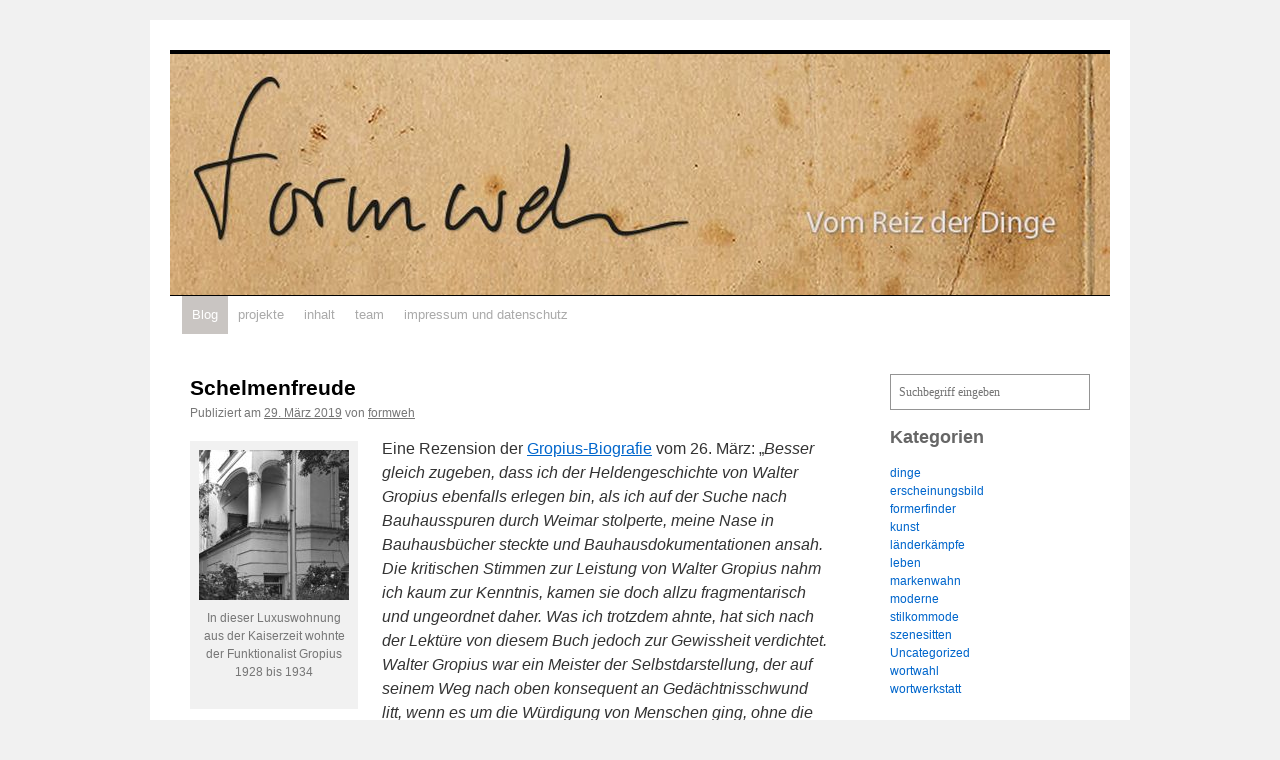

--- FILE ---
content_type: text/html; charset=UTF-8
request_url: https://formweh.de/
body_size: 44325
content:
<!DOCTYPE html>
<html lang="de">
<head>
<meta charset="UTF-8" />
<title>
formweh | Vom Reiz der Dinge	</title>
<link rel="profile" href="https://gmpg.org/xfn/11" />
<link rel="stylesheet" type="text/css" media="all" href="https://formweh.de/wp-content/themes/twentyten/style.css?ver=20250415" />
<link rel="pingback" href="https://formweh.de/xmlrpc.php">
<meta name='robots' content='max-image-preview:large' />
	<style>img:is([sizes="auto" i], [sizes^="auto," i]) { contain-intrinsic-size: 3000px 1500px }</style>
	<link rel="alternate" type="application/rss+xml" title="formweh &raquo; Feed" href="https://formweh.de/?feed=rss2" />
<link rel="alternate" type="application/rss+xml" title="formweh &raquo; Kommentar-Feed" href="https://formweh.de/?feed=comments-rss2" />
<script type="text/javascript">
/* <![CDATA[ */
window._wpemojiSettings = {"baseUrl":"https:\/\/s.w.org\/images\/core\/emoji\/15.1.0\/72x72\/","ext":".png","svgUrl":"https:\/\/s.w.org\/images\/core\/emoji\/15.1.0\/svg\/","svgExt":".svg","source":{"concatemoji":"https:\/\/formweh.de\/wp-includes\/js\/wp-emoji-release.min.js?ver=6.8"}};
/*! This file is auto-generated */
!function(i,n){var o,s,e;function c(e){try{var t={supportTests:e,timestamp:(new Date).valueOf()};sessionStorage.setItem(o,JSON.stringify(t))}catch(e){}}function p(e,t,n){e.clearRect(0,0,e.canvas.width,e.canvas.height),e.fillText(t,0,0);var t=new Uint32Array(e.getImageData(0,0,e.canvas.width,e.canvas.height).data),r=(e.clearRect(0,0,e.canvas.width,e.canvas.height),e.fillText(n,0,0),new Uint32Array(e.getImageData(0,0,e.canvas.width,e.canvas.height).data));return t.every(function(e,t){return e===r[t]})}function u(e,t,n){switch(t){case"flag":return n(e,"\ud83c\udff3\ufe0f\u200d\u26a7\ufe0f","\ud83c\udff3\ufe0f\u200b\u26a7\ufe0f")?!1:!n(e,"\ud83c\uddfa\ud83c\uddf3","\ud83c\uddfa\u200b\ud83c\uddf3")&&!n(e,"\ud83c\udff4\udb40\udc67\udb40\udc62\udb40\udc65\udb40\udc6e\udb40\udc67\udb40\udc7f","\ud83c\udff4\u200b\udb40\udc67\u200b\udb40\udc62\u200b\udb40\udc65\u200b\udb40\udc6e\u200b\udb40\udc67\u200b\udb40\udc7f");case"emoji":return!n(e,"\ud83d\udc26\u200d\ud83d\udd25","\ud83d\udc26\u200b\ud83d\udd25")}return!1}function f(e,t,n){var r="undefined"!=typeof WorkerGlobalScope&&self instanceof WorkerGlobalScope?new OffscreenCanvas(300,150):i.createElement("canvas"),a=r.getContext("2d",{willReadFrequently:!0}),o=(a.textBaseline="top",a.font="600 32px Arial",{});return e.forEach(function(e){o[e]=t(a,e,n)}),o}function t(e){var t=i.createElement("script");t.src=e,t.defer=!0,i.head.appendChild(t)}"undefined"!=typeof Promise&&(o="wpEmojiSettingsSupports",s=["flag","emoji"],n.supports={everything:!0,everythingExceptFlag:!0},e=new Promise(function(e){i.addEventListener("DOMContentLoaded",e,{once:!0})}),new Promise(function(t){var n=function(){try{var e=JSON.parse(sessionStorage.getItem(o));if("object"==typeof e&&"number"==typeof e.timestamp&&(new Date).valueOf()<e.timestamp+604800&&"object"==typeof e.supportTests)return e.supportTests}catch(e){}return null}();if(!n){if("undefined"!=typeof Worker&&"undefined"!=typeof OffscreenCanvas&&"undefined"!=typeof URL&&URL.createObjectURL&&"undefined"!=typeof Blob)try{var e="postMessage("+f.toString()+"("+[JSON.stringify(s),u.toString(),p.toString()].join(",")+"));",r=new Blob([e],{type:"text/javascript"}),a=new Worker(URL.createObjectURL(r),{name:"wpTestEmojiSupports"});return void(a.onmessage=function(e){c(n=e.data),a.terminate(),t(n)})}catch(e){}c(n=f(s,u,p))}t(n)}).then(function(e){for(var t in e)n.supports[t]=e[t],n.supports.everything=n.supports.everything&&n.supports[t],"flag"!==t&&(n.supports.everythingExceptFlag=n.supports.everythingExceptFlag&&n.supports[t]);n.supports.everythingExceptFlag=n.supports.everythingExceptFlag&&!n.supports.flag,n.DOMReady=!1,n.readyCallback=function(){n.DOMReady=!0}}).then(function(){return e}).then(function(){var e;n.supports.everything||(n.readyCallback(),(e=n.source||{}).concatemoji?t(e.concatemoji):e.wpemoji&&e.twemoji&&(t(e.twemoji),t(e.wpemoji)))}))}((window,document),window._wpemojiSettings);
/* ]]> */
</script>
<style id='wp-emoji-styles-inline-css' type='text/css'>

	img.wp-smiley, img.emoji {
		display: inline !important;
		border: none !important;
		box-shadow: none !important;
		height: 1em !important;
		width: 1em !important;
		margin: 0 0.07em !important;
		vertical-align: -0.1em !important;
		background: none !important;
		padding: 0 !important;
	}
</style>
<link rel='stylesheet' id='wp-block-library-css' href='https://formweh.de/wp-includes/css/dist/block-library/style.min.css?ver=6.8' type='text/css' media='all' />
<style id='wp-block-library-theme-inline-css' type='text/css'>
.wp-block-audio :where(figcaption){color:#555;font-size:13px;text-align:center}.is-dark-theme .wp-block-audio :where(figcaption){color:#ffffffa6}.wp-block-audio{margin:0 0 1em}.wp-block-code{border:1px solid #ccc;border-radius:4px;font-family:Menlo,Consolas,monaco,monospace;padding:.8em 1em}.wp-block-embed :where(figcaption){color:#555;font-size:13px;text-align:center}.is-dark-theme .wp-block-embed :where(figcaption){color:#ffffffa6}.wp-block-embed{margin:0 0 1em}.blocks-gallery-caption{color:#555;font-size:13px;text-align:center}.is-dark-theme .blocks-gallery-caption{color:#ffffffa6}:root :where(.wp-block-image figcaption){color:#555;font-size:13px;text-align:center}.is-dark-theme :root :where(.wp-block-image figcaption){color:#ffffffa6}.wp-block-image{margin:0 0 1em}.wp-block-pullquote{border-bottom:4px solid;border-top:4px solid;color:currentColor;margin-bottom:1.75em}.wp-block-pullquote cite,.wp-block-pullquote footer,.wp-block-pullquote__citation{color:currentColor;font-size:.8125em;font-style:normal;text-transform:uppercase}.wp-block-quote{border-left:.25em solid;margin:0 0 1.75em;padding-left:1em}.wp-block-quote cite,.wp-block-quote footer{color:currentColor;font-size:.8125em;font-style:normal;position:relative}.wp-block-quote:where(.has-text-align-right){border-left:none;border-right:.25em solid;padding-left:0;padding-right:1em}.wp-block-quote:where(.has-text-align-center){border:none;padding-left:0}.wp-block-quote.is-large,.wp-block-quote.is-style-large,.wp-block-quote:where(.is-style-plain){border:none}.wp-block-search .wp-block-search__label{font-weight:700}.wp-block-search__button{border:1px solid #ccc;padding:.375em .625em}:where(.wp-block-group.has-background){padding:1.25em 2.375em}.wp-block-separator.has-css-opacity{opacity:.4}.wp-block-separator{border:none;border-bottom:2px solid;margin-left:auto;margin-right:auto}.wp-block-separator.has-alpha-channel-opacity{opacity:1}.wp-block-separator:not(.is-style-wide):not(.is-style-dots){width:100px}.wp-block-separator.has-background:not(.is-style-dots){border-bottom:none;height:1px}.wp-block-separator.has-background:not(.is-style-wide):not(.is-style-dots){height:2px}.wp-block-table{margin:0 0 1em}.wp-block-table td,.wp-block-table th{word-break:normal}.wp-block-table :where(figcaption){color:#555;font-size:13px;text-align:center}.is-dark-theme .wp-block-table :where(figcaption){color:#ffffffa6}.wp-block-video :where(figcaption){color:#555;font-size:13px;text-align:center}.is-dark-theme .wp-block-video :where(figcaption){color:#ffffffa6}.wp-block-video{margin:0 0 1em}:root :where(.wp-block-template-part.has-background){margin-bottom:0;margin-top:0;padding:1.25em 2.375em}
</style>
<style id='classic-theme-styles-inline-css' type='text/css'>
/*! This file is auto-generated */
.wp-block-button__link{color:#fff;background-color:#32373c;border-radius:9999px;box-shadow:none;text-decoration:none;padding:calc(.667em + 2px) calc(1.333em + 2px);font-size:1.125em}.wp-block-file__button{background:#32373c;color:#fff;text-decoration:none}
</style>
<style id='global-styles-inline-css' type='text/css'>
:root{--wp--preset--aspect-ratio--square: 1;--wp--preset--aspect-ratio--4-3: 4/3;--wp--preset--aspect-ratio--3-4: 3/4;--wp--preset--aspect-ratio--3-2: 3/2;--wp--preset--aspect-ratio--2-3: 2/3;--wp--preset--aspect-ratio--16-9: 16/9;--wp--preset--aspect-ratio--9-16: 9/16;--wp--preset--color--black: #000;--wp--preset--color--cyan-bluish-gray: #abb8c3;--wp--preset--color--white: #fff;--wp--preset--color--pale-pink: #f78da7;--wp--preset--color--vivid-red: #cf2e2e;--wp--preset--color--luminous-vivid-orange: #ff6900;--wp--preset--color--luminous-vivid-amber: #fcb900;--wp--preset--color--light-green-cyan: #7bdcb5;--wp--preset--color--vivid-green-cyan: #00d084;--wp--preset--color--pale-cyan-blue: #8ed1fc;--wp--preset--color--vivid-cyan-blue: #0693e3;--wp--preset--color--vivid-purple: #9b51e0;--wp--preset--color--blue: #0066cc;--wp--preset--color--medium-gray: #666;--wp--preset--color--light-gray: #f1f1f1;--wp--preset--gradient--vivid-cyan-blue-to-vivid-purple: linear-gradient(135deg,rgba(6,147,227,1) 0%,rgb(155,81,224) 100%);--wp--preset--gradient--light-green-cyan-to-vivid-green-cyan: linear-gradient(135deg,rgb(122,220,180) 0%,rgb(0,208,130) 100%);--wp--preset--gradient--luminous-vivid-amber-to-luminous-vivid-orange: linear-gradient(135deg,rgba(252,185,0,1) 0%,rgba(255,105,0,1) 100%);--wp--preset--gradient--luminous-vivid-orange-to-vivid-red: linear-gradient(135deg,rgba(255,105,0,1) 0%,rgb(207,46,46) 100%);--wp--preset--gradient--very-light-gray-to-cyan-bluish-gray: linear-gradient(135deg,rgb(238,238,238) 0%,rgb(169,184,195) 100%);--wp--preset--gradient--cool-to-warm-spectrum: linear-gradient(135deg,rgb(74,234,220) 0%,rgb(151,120,209) 20%,rgb(207,42,186) 40%,rgb(238,44,130) 60%,rgb(251,105,98) 80%,rgb(254,248,76) 100%);--wp--preset--gradient--blush-light-purple: linear-gradient(135deg,rgb(255,206,236) 0%,rgb(152,150,240) 100%);--wp--preset--gradient--blush-bordeaux: linear-gradient(135deg,rgb(254,205,165) 0%,rgb(254,45,45) 50%,rgb(107,0,62) 100%);--wp--preset--gradient--luminous-dusk: linear-gradient(135deg,rgb(255,203,112) 0%,rgb(199,81,192) 50%,rgb(65,88,208) 100%);--wp--preset--gradient--pale-ocean: linear-gradient(135deg,rgb(255,245,203) 0%,rgb(182,227,212) 50%,rgb(51,167,181) 100%);--wp--preset--gradient--electric-grass: linear-gradient(135deg,rgb(202,248,128) 0%,rgb(113,206,126) 100%);--wp--preset--gradient--midnight: linear-gradient(135deg,rgb(2,3,129) 0%,rgb(40,116,252) 100%);--wp--preset--font-size--small: 13px;--wp--preset--font-size--medium: 20px;--wp--preset--font-size--large: 36px;--wp--preset--font-size--x-large: 42px;--wp--preset--spacing--20: 0.44rem;--wp--preset--spacing--30: 0.67rem;--wp--preset--spacing--40: 1rem;--wp--preset--spacing--50: 1.5rem;--wp--preset--spacing--60: 2.25rem;--wp--preset--spacing--70: 3.38rem;--wp--preset--spacing--80: 5.06rem;--wp--preset--shadow--natural: 6px 6px 9px rgba(0, 0, 0, 0.2);--wp--preset--shadow--deep: 12px 12px 50px rgba(0, 0, 0, 0.4);--wp--preset--shadow--sharp: 6px 6px 0px rgba(0, 0, 0, 0.2);--wp--preset--shadow--outlined: 6px 6px 0px -3px rgba(255, 255, 255, 1), 6px 6px rgba(0, 0, 0, 1);--wp--preset--shadow--crisp: 6px 6px 0px rgba(0, 0, 0, 1);}:where(.is-layout-flex){gap: 0.5em;}:where(.is-layout-grid){gap: 0.5em;}body .is-layout-flex{display: flex;}.is-layout-flex{flex-wrap: wrap;align-items: center;}.is-layout-flex > :is(*, div){margin: 0;}body .is-layout-grid{display: grid;}.is-layout-grid > :is(*, div){margin: 0;}:where(.wp-block-columns.is-layout-flex){gap: 2em;}:where(.wp-block-columns.is-layout-grid){gap: 2em;}:where(.wp-block-post-template.is-layout-flex){gap: 1.25em;}:where(.wp-block-post-template.is-layout-grid){gap: 1.25em;}.has-black-color{color: var(--wp--preset--color--black) !important;}.has-cyan-bluish-gray-color{color: var(--wp--preset--color--cyan-bluish-gray) !important;}.has-white-color{color: var(--wp--preset--color--white) !important;}.has-pale-pink-color{color: var(--wp--preset--color--pale-pink) !important;}.has-vivid-red-color{color: var(--wp--preset--color--vivid-red) !important;}.has-luminous-vivid-orange-color{color: var(--wp--preset--color--luminous-vivid-orange) !important;}.has-luminous-vivid-amber-color{color: var(--wp--preset--color--luminous-vivid-amber) !important;}.has-light-green-cyan-color{color: var(--wp--preset--color--light-green-cyan) !important;}.has-vivid-green-cyan-color{color: var(--wp--preset--color--vivid-green-cyan) !important;}.has-pale-cyan-blue-color{color: var(--wp--preset--color--pale-cyan-blue) !important;}.has-vivid-cyan-blue-color{color: var(--wp--preset--color--vivid-cyan-blue) !important;}.has-vivid-purple-color{color: var(--wp--preset--color--vivid-purple) !important;}.has-black-background-color{background-color: var(--wp--preset--color--black) !important;}.has-cyan-bluish-gray-background-color{background-color: var(--wp--preset--color--cyan-bluish-gray) !important;}.has-white-background-color{background-color: var(--wp--preset--color--white) !important;}.has-pale-pink-background-color{background-color: var(--wp--preset--color--pale-pink) !important;}.has-vivid-red-background-color{background-color: var(--wp--preset--color--vivid-red) !important;}.has-luminous-vivid-orange-background-color{background-color: var(--wp--preset--color--luminous-vivid-orange) !important;}.has-luminous-vivid-amber-background-color{background-color: var(--wp--preset--color--luminous-vivid-amber) !important;}.has-light-green-cyan-background-color{background-color: var(--wp--preset--color--light-green-cyan) !important;}.has-vivid-green-cyan-background-color{background-color: var(--wp--preset--color--vivid-green-cyan) !important;}.has-pale-cyan-blue-background-color{background-color: var(--wp--preset--color--pale-cyan-blue) !important;}.has-vivid-cyan-blue-background-color{background-color: var(--wp--preset--color--vivid-cyan-blue) !important;}.has-vivid-purple-background-color{background-color: var(--wp--preset--color--vivid-purple) !important;}.has-black-border-color{border-color: var(--wp--preset--color--black) !important;}.has-cyan-bluish-gray-border-color{border-color: var(--wp--preset--color--cyan-bluish-gray) !important;}.has-white-border-color{border-color: var(--wp--preset--color--white) !important;}.has-pale-pink-border-color{border-color: var(--wp--preset--color--pale-pink) !important;}.has-vivid-red-border-color{border-color: var(--wp--preset--color--vivid-red) !important;}.has-luminous-vivid-orange-border-color{border-color: var(--wp--preset--color--luminous-vivid-orange) !important;}.has-luminous-vivid-amber-border-color{border-color: var(--wp--preset--color--luminous-vivid-amber) !important;}.has-light-green-cyan-border-color{border-color: var(--wp--preset--color--light-green-cyan) !important;}.has-vivid-green-cyan-border-color{border-color: var(--wp--preset--color--vivid-green-cyan) !important;}.has-pale-cyan-blue-border-color{border-color: var(--wp--preset--color--pale-cyan-blue) !important;}.has-vivid-cyan-blue-border-color{border-color: var(--wp--preset--color--vivid-cyan-blue) !important;}.has-vivid-purple-border-color{border-color: var(--wp--preset--color--vivid-purple) !important;}.has-vivid-cyan-blue-to-vivid-purple-gradient-background{background: var(--wp--preset--gradient--vivid-cyan-blue-to-vivid-purple) !important;}.has-light-green-cyan-to-vivid-green-cyan-gradient-background{background: var(--wp--preset--gradient--light-green-cyan-to-vivid-green-cyan) !important;}.has-luminous-vivid-amber-to-luminous-vivid-orange-gradient-background{background: var(--wp--preset--gradient--luminous-vivid-amber-to-luminous-vivid-orange) !important;}.has-luminous-vivid-orange-to-vivid-red-gradient-background{background: var(--wp--preset--gradient--luminous-vivid-orange-to-vivid-red) !important;}.has-very-light-gray-to-cyan-bluish-gray-gradient-background{background: var(--wp--preset--gradient--very-light-gray-to-cyan-bluish-gray) !important;}.has-cool-to-warm-spectrum-gradient-background{background: var(--wp--preset--gradient--cool-to-warm-spectrum) !important;}.has-blush-light-purple-gradient-background{background: var(--wp--preset--gradient--blush-light-purple) !important;}.has-blush-bordeaux-gradient-background{background: var(--wp--preset--gradient--blush-bordeaux) !important;}.has-luminous-dusk-gradient-background{background: var(--wp--preset--gradient--luminous-dusk) !important;}.has-pale-ocean-gradient-background{background: var(--wp--preset--gradient--pale-ocean) !important;}.has-electric-grass-gradient-background{background: var(--wp--preset--gradient--electric-grass) !important;}.has-midnight-gradient-background{background: var(--wp--preset--gradient--midnight) !important;}.has-small-font-size{font-size: var(--wp--preset--font-size--small) !important;}.has-medium-font-size{font-size: var(--wp--preset--font-size--medium) !important;}.has-large-font-size{font-size: var(--wp--preset--font-size--large) !important;}.has-x-large-font-size{font-size: var(--wp--preset--font-size--x-large) !important;}
:where(.wp-block-post-template.is-layout-flex){gap: 1.25em;}:where(.wp-block-post-template.is-layout-grid){gap: 1.25em;}
:where(.wp-block-columns.is-layout-flex){gap: 2em;}:where(.wp-block-columns.is-layout-grid){gap: 2em;}
:root :where(.wp-block-pullquote){font-size: 1.5em;line-height: 1.6;}
</style>
<link rel='stylesheet' id='twentyten-block-style-css' href='https://formweh.de/wp-content/themes/twentyten/blocks.css?ver=20250220' type='text/css' media='all' />
<style id='akismet-widget-style-inline-css' type='text/css'>

			.a-stats {
				--akismet-color-mid-green: #357b49;
				--akismet-color-white: #fff;
				--akismet-color-light-grey: #f6f7f7;

				max-width: 350px;
				width: auto;
			}

			.a-stats * {
				all: unset;
				box-sizing: border-box;
			}

			.a-stats strong {
				font-weight: 600;
			}

			.a-stats a.a-stats__link,
			.a-stats a.a-stats__link:visited,
			.a-stats a.a-stats__link:active {
				background: var(--akismet-color-mid-green);
				border: none;
				box-shadow: none;
				border-radius: 8px;
				color: var(--akismet-color-white);
				cursor: pointer;
				display: block;
				font-family: -apple-system, BlinkMacSystemFont, 'Segoe UI', 'Roboto', 'Oxygen-Sans', 'Ubuntu', 'Cantarell', 'Helvetica Neue', sans-serif;
				font-weight: 500;
				padding: 12px;
				text-align: center;
				text-decoration: none;
				transition: all 0.2s ease;
			}

			/* Extra specificity to deal with TwentyTwentyOne focus style */
			.widget .a-stats a.a-stats__link:focus {
				background: var(--akismet-color-mid-green);
				color: var(--akismet-color-white);
				text-decoration: none;
			}

			.a-stats a.a-stats__link:hover {
				filter: brightness(110%);
				box-shadow: 0 4px 12px rgba(0, 0, 0, 0.06), 0 0 2px rgba(0, 0, 0, 0.16);
			}

			.a-stats .count {
				color: var(--akismet-color-white);
				display: block;
				font-size: 1.5em;
				line-height: 1.4;
				padding: 0 13px;
				white-space: nowrap;
			}
		
</style>
<link rel="https://api.w.org/" href="https://formweh.de/index.php?rest_route=/" /><link rel="EditURI" type="application/rsd+xml" title="RSD" href="https://formweh.de/xmlrpc.php?rsd" />
<meta name="generator" content="WordPress 6.8" />
		<style type="text/css" id="wp-custom-css">
			#access {
    background: none;
    display: block;
    float: left;
    margin: 0 auto;
    width: 940px;
}
#access ul li.current_page_item > a,
#access ul li.current_page_ancestor > a,
#access ul li.current-menu-ancestor > a,
#access ul li.current-menu-item > a,
#access ul li.current-menu-parent > a {
	color: #fff;
	background:#c9c5c2;
}

#block-14 > h4 > a {
	  font-size: 1.5em;
    font-weight: normal;
    padding: 0;
    display: block;
    margin-bottom: 5px;
		font-family: Verdana, sans-serif;
	
}

#primary.widget-area,
#main {
			font-family: Verdana, sans-serif;
}


#site-description {
        display: none;
}
#site-title {
      display: none;
}
.widget-area ul ul {
    list-style: none;
}
}
.widget-area ul li {
    list-style: none;
}
#main .widget-area ul ul {
        margin-left: 0em;
}		</style>
		</head>

<body class="home blog wp-theme-twentyten">
<div id="wrapper" class="hfeed">
		<a href="#content" class="screen-reader-text skip-link">Zum Inhalt springen</a>
	<div id="header">
		<div id="masthead">
			<div id="branding" role="banner">
								<h1 id="site-title">
					<span>
											<a href="https://formweh.de/" rel="home" aria-current="page">formweh</a>
					</span>
				</h1>
				<div id="site-description">Vom Reiz der Dinge</div>

				<img src="https://formweh.de/wp-content/uploads/2023/01/formweh.jpg" width="940" height="241" alt="formweh" srcset="https://formweh.de/wp-content/uploads/2023/01/formweh.jpg 940w, https://formweh.de/wp-content/uploads/2023/01/formweh-300x77.jpg 300w, https://formweh.de/wp-content/uploads/2023/01/formweh-768x197.jpg 768w" sizes="(max-width: 940px) 100vw, 940px" decoding="async" fetchpriority="high" />			</div><!-- #branding -->

			<div id="access" role="navigation">
				<div class="menu-header"><ul id="menu-1_level" class="menu"><li id="menu-item-5653" class="menu-item menu-item-type-custom menu-item-object-custom current-menu-item current_page_item menu-item-home menu-item-5653"><a href="https://formweh.de" aria-current="page">Blog</a></li>
<li id="menu-item-5654" class="menu-item menu-item-type-post_type menu-item-object-page menu-item-5654"><a href="https://formweh.de/?page_id=4450">projekte</a></li>
<li id="menu-item-5655" class="menu-item menu-item-type-post_type menu-item-object-page menu-item-5655"><a href="https://formweh.de/?page_id=2623">inhalt</a></li>
<li id="menu-item-5656" class="menu-item menu-item-type-post_type menu-item-object-page menu-item-5656"><a href="https://formweh.de/?page_id=209">team</a></li>
<li id="menu-item-5657" class="menu-item menu-item-type-post_type menu-item-object-page menu-item-5657"><a href="https://formweh.de/?page_id=2">impressum und datenschutz</a></li>
</ul></div>			</div><!-- #access -->
		</div><!-- #masthead -->
	</div><!-- #header -->

	<div id="main">

		<div id="container">
			<div id="content" role="main">

			
	<div id="nav-above" class="navigation">
		<div class="nav-previous"><a href="https://formweh.de/?paged=2" ><span class="meta-nav">&larr;</span> Ältere Beiträge</a></div>
		<div class="nav-next"></div>
	</div><!-- #nav-above -->



	
			<div id="post-5626" class="post-5626 post type-post status-publish format-standard hentry category-leben category-moderne category-wortwerkstatt">
			<h2 class="entry-title"><a href="https://formweh.de/?p=5626" rel="bookmark">Schelmenfreude</a></h2>

			<div class="entry-meta">
				<span class="meta-prep meta-prep-author">Publiziert am</span> <a href="https://formweh.de/?p=5626" title="16:20" rel="bookmark"><span class="entry-date">29. März 2019</span></a> <span class="meta-sep">von</span> <span class="author vcard"><a class="url fn n" href="https://formweh.de/?author=1" title="Alle Beiträge von formweh anzeigen">formweh</a></span>			</div><!-- .entry-meta -->

					<div class="entry-content">
				<div id="attachment_5627" style="width: 160px" class="wp-caption alignleft"><a href="https://formweh.de/wp-content/uploads/2019/03/wg-lesung-foto-2-baubüroberlin-web.jpg"><img decoding="async" aria-describedby="caption-attachment-5627" class="wp-image-5627 size-thumbnail" src="https://formweh.de/wp-content/uploads/2019/03/wg-lesung-foto-2-baubüroberlin-web-150x150.jpg" alt="" width="150" height="150" /></a><p id="caption-attachment-5627" class="wp-caption-text">In dieser Luxuswohnung aus der Kaiserzeit wohnte der Funktionalist Gropius 1928 bis 1934</p></div>
<p style="text-align: left;">Eine Rezension der <a href="https://www.hanser-literaturverlage.de/buch/walter-gropius/978-3-446-26263-8/">Gropius-Biografie</a> vom 26. März: &#8222;<em>Besser gleich zugeben, dass ich der Heldengeschichte von Walter Gropius ebenfalls erlegen bin, als ich auf der Suche nach Bauhausspuren durch Weimar stolperte, meine Nase in Bauhausbücher steckte und Bauhausdokumentationen ansah. Die kritischen Stimmen zur Leistung von Walter Gropius nahm ich kaum zur Kenntnis, kamen sie doch allzu fragmentarisch und ungeordnet daher. Was ich trotzdem ahnte, hat sich nach der Lektüre von diesem Buch jedoch zur Gewissheit verdichtet. Walter Gropius war ein Meister der Selbstdarstellung, der auf seinem Weg nach oben konsequent an Gedächtnisschwund litt, wenn es um die Würdigung von Menschen ging, ohne die er wahrscheinlich ein erfolgloser Architekt geblieben wäre. <a href="https://formweh.de/?p=5626#more-5626" class="more-link">Weiterlesen <span class="meta-nav">&rarr;</span></a></em></p>
							</div><!-- .entry-content -->
	
			<div class="entry-utility">
									<span class="cat-links">
						<span class="entry-utility-prep entry-utility-prep-cat-links">Veröffentlicht unter</span> <a href="https://formweh.de/?cat=89" rel="category">leben</a>, <a href="https://formweh.de/?cat=91" rel="category">moderne</a>, <a href="https://formweh.de/?cat=88" rel="category">wortwerkstatt</a>					</span>
					<span class="meta-sep">|</span>
				
				
				<span class="comments-link"><a href="https://formweh.de/?p=5626#respond">Schreib einen Kommentar</a></span>

							</div><!-- .entry-utility -->
		</div><!-- #post-5626 -->

		
	

	
			<div id="post-5617" class="post-5617 post type-post status-publish format-standard hentry category-uncategorized">
			<h2 class="entry-title"><a href="https://formweh.de/?p=5617" rel="bookmark">Leute im und um das Bauhaus herum</a></h2>

			<div class="entry-meta">
				<span class="meta-prep meta-prep-author">Publiziert am</span> <a href="https://formweh.de/?p=5617" title="20:57" rel="bookmark"><span class="entry-date">28. März 2019</span></a> <span class="meta-sep">von</span> <span class="author vcard"><a class="url fn n" href="https://formweh.de/?author=1" title="Alle Beiträge von formweh anzeigen">formweh</a></span>			</div><!-- .entry-meta -->

					<div class="entry-content">
				<div id="attachment_5618" style="width: 222px" class="wp-caption aligncenter"><a href="https://formweh.de/wp-content/uploads/2019/03/bauhaus_blicke-plakat-190327-16-web.jpg"><img decoding="async" aria-describedby="caption-attachment-5618" class="wp-image-5618 size-medium" src="https://formweh.de/wp-content/uploads/2019/03/bauhaus_blicke-plakat-190327-16-web-212x300.jpg" alt="" width="212" height="300" srcset="https://formweh.de/wp-content/uploads/2019/03/bauhaus_blicke-plakat-190327-16-web-212x300.jpg 212w, https://formweh.de/wp-content/uploads/2019/03/bauhaus_blicke-plakat-190327-16-web-768x1086.jpg 768w, https://formweh.de/wp-content/uploads/2019/03/bauhaus_blicke-plakat-190327-16-web-724x1024.jpg 724w, https://formweh.de/wp-content/uploads/2019/03/bauhaus_blicke-plakat-190327-16-web.jpg 1415w" sizes="(max-width: 212px) 100vw, 212px" /></a><p id="caption-attachment-5618" class="wp-caption-text">Plakatmotiv: Charlotte Weiß, Zeichnung Bernd Polster 2019.</p></div>
<p style="text-align: left;">Eine Ausstellung meiner Porträts, die ich für das nächste Buchprojekt gezeichnet habe, findet im Kunstraum Göbel auf Ippendorfer Höhenlage statt. Die Strichzeichnungen zeigen Menschen, die in unterschiedlichster Beziehung zum Bauhaus standen: von Gropius, dem Gründer (in Husarenuniform), bis Charlotte Weiß, die zum Opfer einer fanatischen Sekte wurde, die das Weimarer Bauhaus eine Weile im Griff hatte. Zur Ausstellung lese ich aus meiner gerade erschienenen Gropius-Biografie. Eröffnung  ist am Samstag, dem 13. April um 19 Uhr: Kunstraum Göbel, Erich-Böger-Straße 18b.</p>
							</div><!-- .entry-content -->
	
			<div class="entry-utility">
									<span class="cat-links">
						<span class="entry-utility-prep entry-utility-prep-cat-links">Veröffentlicht unter</span> <a href="https://formweh.de/?cat=1" rel="category">Uncategorized</a>					</span>
					<span class="meta-sep">|</span>
				
				
				<span class="comments-link"><a href="https://formweh.de/?p=5617#respond">Schreib einen Kommentar</a></span>

							</div><!-- .entry-utility -->
		</div><!-- #post-5617 -->

		
	

	
			<div id="post-5597" class="post-5597 post type-post status-publish format-standard hentry category-uncategorized">
			<h2 class="entry-title"><a href="https://formweh.de/?p=5597" rel="bookmark">Gropius zurück in Weimar</a></h2>

			<div class="entry-meta">
				<span class="meta-prep meta-prep-author">Publiziert am</span> <a href="https://formweh.de/?p=5597" title="15:48" rel="bookmark"><span class="entry-date">27. März 2019</span></a> <span class="meta-sep">von</span> <span class="author vcard"><a class="url fn n" href="https://formweh.de/?author=1" title="Alle Beiträge von formweh anzeigen">formweh</a></span>			</div><!-- .entry-meta -->

					<div class="entry-content">
				<div id="attachment_5598" style="width: 160px" class="wp-caption alignleft"><a href="https://formweh.de/wp-content/uploads/2019/03/gropius-lesung-weimar-093-250319.jpg"><img loading="lazy" decoding="async" aria-describedby="caption-attachment-5598" class="size-thumbnail wp-image-5598" src="https://formweh.de/wp-content/uploads/2019/03/gropius-lesung-weimar-093-250319-150x150.jpg" alt="" width="150" height="150" /></a><p id="caption-attachment-5598" class="wp-caption-text">Ein Weimarer Abend: In den Katakomben der Stadtbücherei</p></div>
<p style="text-align: left;">Im Rahmen der Reihe <em>Lesarten</em>, die gerade in Weimar stattfindet, durfte ich am 25. 3. aus meiner neuen <a href="https://www.hanser-literaturverlage.de/buch/walter-gropius/978-3-446-26263-8/">Biografie</a> über Walter Gropius vortragen, der ja sein Bauhaus in dieser zwar kleinen, aber berühmten Stadt einrichtete. Bekanntlich vor 100 Jahren. Zur Lesung fanden etwa 130 Interessierte den Weg in die Stadtbibliothek und wollten etwas über ihren Säulenheiligen hören. Stühle und Bänke waren restlos besetzt. Die drei größeren Säle, die uns &#8211; alle aus technischen Gründen! &#8211; im vorhinein wieder abgesagt wurden, hätten wir wohl auch gefüllt  .. <a href="https://formweh.de/?p=5597#more-5597" class="more-link">Weiterlesen <span class="meta-nav">&rarr;</span></a></p>
							</div><!-- .entry-content -->
	
			<div class="entry-utility">
									<span class="cat-links">
						<span class="entry-utility-prep entry-utility-prep-cat-links">Veröffentlicht unter</span> <a href="https://formweh.de/?cat=1" rel="category">Uncategorized</a>					</span>
					<span class="meta-sep">|</span>
				
				
				<span class="comments-link"><a href="https://formweh.de/?p=5597#respond">Schreib einen Kommentar</a></span>

							</div><!-- .entry-utility -->
		</div><!-- #post-5597 -->

		
	

	
			<div id="post-5592" class="post-5592 post type-post status-publish format-standard hentry category-uncategorized">
			<h2 class="entry-title"><a href="https://formweh.de/?p=5592" rel="bookmark">Anschlag auf Gropius!</a></h2>

			<div class="entry-meta">
				<span class="meta-prep meta-prep-author">Publiziert am</span> <a href="https://formweh.de/?p=5592" title="10:07" rel="bookmark"><span class="entry-date">27. März 2019</span></a> <span class="meta-sep">von</span> <span class="author vcard"><a class="url fn n" href="https://formweh.de/?author=1" title="Alle Beiträge von formweh anzeigen">formweh</a></span>			</div><!-- .entry-meta -->

					<div class="entry-content">
				<div id="attachment_5593" style="width: 310px" class="wp-caption aligncenter"><a href="https://formweh.de/wp-content/uploads/2019/03/wg-buchblock-112-web.jpg"><img loading="lazy" decoding="async" aria-describedby="caption-attachment-5593" class="wp-image-5593 size-medium" src="https://formweh.de/wp-content/uploads/2019/03/wg-buchblock-112-web-300x169.jpg" alt="" width="300" height="169" srcset="https://formweh.de/wp-content/uploads/2019/03/wg-buchblock-112-web-300x169.jpg 300w, https://formweh.de/wp-content/uploads/2019/03/wg-buchblock-112-web-768x432.jpg 768w, https://formweh.de/wp-content/uploads/2019/03/wg-buchblock-112-web-1024x576.jpg 1024w, https://formweh.de/wp-content/uploads/2019/03/wg-buchblock-112-web.jpg 2000w" sizes="auto, (max-width: 300px) 100vw, 300px" /></a><p id="caption-attachment-5593" class="wp-caption-text">650 Seiten, 54 Kapitel ,1 1/4 Millionen Zeichen , etwa 30 Lesestunden ..</p></div>
<p>40 Millimeter Lesesprengstoff in allerfeinster Dosierung. Das Denkmal wankt schon bedenklich ..</p>
							</div><!-- .entry-content -->
	
			<div class="entry-utility">
									<span class="cat-links">
						<span class="entry-utility-prep entry-utility-prep-cat-links">Veröffentlicht unter</span> <a href="https://formweh.de/?cat=1" rel="category">Uncategorized</a>					</span>
					<span class="meta-sep">|</span>
				
				
				<span class="comments-link"><a href="https://formweh.de/?p=5592#respond">Schreib einen Kommentar</a></span>

							</div><!-- .entry-utility -->
		</div><!-- #post-5592 -->

		
	

	
			<div id="post-5576" class="post-5576 post type-post status-publish format-standard hentry category-erscheinungsbild category-formerfinder category-leben">
			<h2 class="entry-title"><a href="https://formweh.de/?p=5576" rel="bookmark">Von unten</a></h2>

			<div class="entry-meta">
				<span class="meta-prep meta-prep-author">Publiziert am</span> <a href="https://formweh.de/?p=5576" title="21:35" rel="bookmark"><span class="entry-date">23. September 2018</span></a> <span class="meta-sep">von</span> <span class="author vcard"><a class="url fn n" href="https://formweh.de/?author=1" title="Alle Beiträge von formweh anzeigen">formweh</a></span>			</div><!-- .entry-meta -->

					<div class="entry-content">
				<div id="attachment_5579" style="width: 310px" class="wp-caption aligncenter"><a href="https://formweh.de/wp-content/uploads/2018/09/foto-bp-selbst-um1980-web2.jpg"><img loading="lazy" decoding="async" aria-describedby="caption-attachment-5579" class="wp-image-5579 size-medium" src="https://formweh.de/wp-content/uploads/2018/09/foto-bp-selbst-um1980-web2-300x227.jpg" alt="" width="300" height="227" srcset="https://formweh.de/wp-content/uploads/2018/09/foto-bp-selbst-um1980-web2-300x227.jpg 300w, https://formweh.de/wp-content/uploads/2018/09/foto-bp-selbst-um1980-web2-768x581.jpg 768w, https://formweh.de/wp-content/uploads/2018/09/foto-bp-selbst-um1980-web2-1024x775.jpg 1024w, https://formweh.de/wp-content/uploads/2018/09/foto-bp-selbst-um1980-web2.jpg 2000w" sizes="auto, (max-width: 300px) 100vw, 300px" /></a><p id="caption-attachment-5579" class="wp-caption-text">Polstutin</p></div>
<p style="text-align: left;">Seltenes Keller-Fundstück eines geschminkten Bernd Polster. Die Matte und der Schnauzer sind auch nicht ohne ..</p>
							</div><!-- .entry-content -->
	
			<div class="entry-utility">
									<span class="cat-links">
						<span class="entry-utility-prep entry-utility-prep-cat-links">Veröffentlicht unter</span> <a href="https://formweh.de/?cat=73" rel="category">erscheinungsbild</a>, <a href="https://formweh.de/?cat=83" rel="category">formerfinder</a>, <a href="https://formweh.de/?cat=89" rel="category">leben</a>					</span>
					<span class="meta-sep">|</span>
				
				
				<span class="comments-link"><a href="https://formweh.de/?p=5576#respond">Schreib einen Kommentar</a></span>

							</div><!-- .entry-utility -->
		</div><!-- #post-5576 -->

		
	

				<div id="nav-below" class="navigation">
					<div class="nav-previous"><a href="https://formweh.de/?paged=2" ><span class="meta-nav">&larr;</span> Ältere Beiträge</a></div>
					<div class="nav-next"></div>
				</div><!-- #nav-below -->
			</div><!-- #content -->
		</div><!-- #container -->


		<div id="primary" class="widget-area" role="complementary">
			<ul class="xoxo">

<li id="block-17" class="widget-container widget_block widget_search"><form role="search" method="get" action="https://formweh.de/" class="wp-block-search__no-button wp-block-search"    ><label class="wp-block-search__label screen-reader-text" for="wp-block-search__input-1" >Suchen</label><div class="wp-block-search__inside-wrapper " ><input class="wp-block-search__input" id="wp-block-search__input-1" placeholder="Suchbegriff eingeben" value="" type="search" name="s" required /></div></form></li><li id="block-3" class="widget-container widget_block">
<div class="wp-block-group"><div class="wp-block-group__inner-container is-layout-constrained wp-block-group-is-layout-constrained">
<h2 class="wp-block-heading" style="font-style:normal;font-weight:700">Kategorien</h2>
</div></div>
</li><li id="block-4" class="widget-container widget_block widget_categories"><ul class="wp-block-categories-list wp-block-categories">	<li class="cat-item cat-item-82"><a href="https://formweh.de/?cat=82">dinge</a>
</li>
	<li class="cat-item cat-item-73"><a href="https://formweh.de/?cat=73">erscheinungsbild</a>
</li>
	<li class="cat-item cat-item-83"><a href="https://formweh.de/?cat=83">formerfinder</a>
</li>
	<li class="cat-item cat-item-90"><a href="https://formweh.de/?cat=90">kunst</a>
</li>
	<li class="cat-item cat-item-84"><a href="https://formweh.de/?cat=84">länderkämpfe</a>
</li>
	<li class="cat-item cat-item-89"><a href="https://formweh.de/?cat=89">leben</a>
</li>
	<li class="cat-item cat-item-85"><a href="https://formweh.de/?cat=85">markenwahn</a>
</li>
	<li class="cat-item cat-item-91"><a href="https://formweh.de/?cat=91">moderne</a>
</li>
	<li class="cat-item cat-item-67"><a href="https://formweh.de/?cat=67">stilkommode</a>
</li>
	<li class="cat-item cat-item-86"><a href="https://formweh.de/?cat=86">szenesitten</a>
</li>
	<li class="cat-item cat-item-1"><a href="https://formweh.de/?cat=1">Uncategorized</a>
</li>
	<li class="cat-item cat-item-57"><a href="https://formweh.de/?cat=57">wortwahl</a>
</li>
	<li class="cat-item cat-item-88"><a href="https://formweh.de/?cat=88">wortwerkstatt</a>
</li>
</ul></li><li id="block-5" class="widget-container widget_block">
<div class="wp-block-buttons is-layout-flex wp-block-buttons-is-layout-flex"></div>
</li><li id="block-18" class="widget-container widget_block">
<h2 class="wp-block-heading">Links</h2>
</li><li id="block-7" class="widget-container widget_block widget_media_image">
<figure class="wp-block-image size-full is-resized"><a href="http://bonnweh.de/" target="_blank" rel=" noreferrer noopener"><img loading="lazy" decoding="async" src="http://formweh.de/wp-content/uploads/2023/01/bonnweh.png" alt="" class="wp-image-5668" width="150" height="37"/></a></figure>
</li><li id="block-8" class="widget-container widget_block widget_media_image">
<figure class="wp-block-image size-full"><a href="https://formweh.de/wp-content/uploads/2023/01/BP.png" target="_blank" rel=" noreferrer noopener"><img loading="lazy" decoding="async" width="170" height="30" src="https://formweh.de/wp-content/uploads/2023/01/BP.png" alt="" class="wp-image-5669"/></a></figure>
</li><li id="block-14" class="widget-container widget_block">
<h4 class="wp-block-heading"><a href="http://www.rwleweh.de/" target="_blank" rel="noreferrer noopener">Rwleweh</a></h4>
</li><li id="block-15" class="widget-container widget_block widget_text">
<p></p>
</li><li id="block-9" class="widget-container widget_block">
<div class="wp-block-buttons is-layout-flex wp-block-buttons-is-layout-flex"></div>
</li><li id="block-19" class="widget-container widget_block widget_archive"><div class="wp-block-archives-dropdown wp-block-archives"><label for="wp-block-archives-2" class="wp-block-archives__label">Archive</label>
		<select id="wp-block-archives-2" name="archive-dropdown" onchange="document.location.href=this.options[this.selectedIndex].value;">
		<option value="">Monat auswählen</option>	<option value='https://formweh.de/?m=201903'> März 2019 </option>
	<option value='https://formweh.de/?m=201809'> September 2018 </option>
	<option value='https://formweh.de/?m=201801'> Januar 2018 </option>
	<option value='https://formweh.de/?m=201712'> Dezember 2017 </option>
	<option value='https://formweh.de/?m=201711'> November 2017 </option>
	<option value='https://formweh.de/?m=201710'> Oktober 2017 </option>
	<option value='https://formweh.de/?m=201709'> September 2017 </option>
	<option value='https://formweh.de/?m=201708'> August 2017 </option>
	<option value='https://formweh.de/?m=201706'> Juni 2017 </option>
	<option value='https://formweh.de/?m=201705'> Mai 2017 </option>
	<option value='https://formweh.de/?m=201703'> März 2017 </option>
	<option value='https://formweh.de/?m=201702'> Februar 2017 </option>
	<option value='https://formweh.de/?m=201612'> Dezember 2016 </option>
	<option value='https://formweh.de/?m=201611'> November 2016 </option>
	<option value='https://formweh.de/?m=201610'> Oktober 2016 </option>
	<option value='https://formweh.de/?m=201607'> Juli 2016 </option>
	<option value='https://formweh.de/?m=201602'> Februar 2016 </option>
	<option value='https://formweh.de/?m=201601'> Januar 2016 </option>
	<option value='https://formweh.de/?m=201512'> Dezember 2015 </option>
	<option value='https://formweh.de/?m=201509'> September 2015 </option>
	<option value='https://formweh.de/?m=201507'> Juli 2015 </option>
	<option value='https://formweh.de/?m=201502'> Februar 2015 </option>
	<option value='https://formweh.de/?m=201501'> Januar 2015 </option>
	<option value='https://formweh.de/?m=201412'> Dezember 2014 </option>
	<option value='https://formweh.de/?m=201411'> November 2014 </option>
	<option value='https://formweh.de/?m=201410'> Oktober 2014 </option>
	<option value='https://formweh.de/?m=201406'> Juni 2014 </option>
	<option value='https://formweh.de/?m=201405'> Mai 2014 </option>
	<option value='https://formweh.de/?m=201403'> März 2014 </option>
	<option value='https://formweh.de/?m=201401'> Januar 2014 </option>
	<option value='https://formweh.de/?m=201312'> Dezember 2013 </option>
	<option value='https://formweh.de/?m=201311'> November 2013 </option>
	<option value='https://formweh.de/?m=201310'> Oktober 2013 </option>
	<option value='https://formweh.de/?m=201309'> September 2013 </option>
	<option value='https://formweh.de/?m=201306'> Juni 2013 </option>
	<option value='https://formweh.de/?m=201304'> April 2013 </option>
	<option value='https://formweh.de/?m=201303'> März 2013 </option>
	<option value='https://formweh.de/?m=201301'> Januar 2013 </option>
	<option value='https://formweh.de/?m=201212'> Dezember 2012 </option>
	<option value='https://formweh.de/?m=201211'> November 2012 </option>
	<option value='https://formweh.de/?m=201207'> Juli 2012 </option>
	<option value='https://formweh.de/?m=201206'> Juni 2012 </option>
	<option value='https://formweh.de/?m=201204'> April 2012 </option>
	<option value='https://formweh.de/?m=201202'> Februar 2012 </option>
	<option value='https://formweh.de/?m=201201'> Januar 2012 </option>
	<option value='https://formweh.de/?m=201112'> Dezember 2011 </option>
	<option value='https://formweh.de/?m=201111'> November 2011 </option>
	<option value='https://formweh.de/?m=201110'> Oktober 2011 </option>
	<option value='https://formweh.de/?m=201109'> September 2011 </option>
	<option value='https://formweh.de/?m=201107'> Juli 2011 </option>
	<option value='https://formweh.de/?m=201106'> Juni 2011 </option>
	<option value='https://formweh.de/?m=201105'> Mai 2011 </option>
	<option value='https://formweh.de/?m=201101'> Januar 2011 </option>
	<option value='https://formweh.de/?m=201011'> November 2010 </option>
	<option value='https://formweh.de/?m=201010'> Oktober 2010 </option>
	<option value='https://formweh.de/?m=201009'> September 2010 </option>
	<option value='https://formweh.de/?m=201008'> August 2010 </option>
	<option value='https://formweh.de/?m=201007'> Juli 2010 </option>
	<option value='https://formweh.de/?m=201005'> Mai 2010 </option>
	<option value='https://formweh.de/?m=201004'> April 2010 </option>
	<option value='https://formweh.de/?m=201003'> März 2010 </option>
	<option value='https://formweh.de/?m=201002'> Februar 2010 </option>
	<option value='https://formweh.de/?m=201001'> Januar 2010 </option>
</select></div></li>			</ul>
		</div><!-- #primary .widget-area -->

	</div><!-- #main -->

	<div id="footer" role="contentinfo">
		<div id="colophon">



			<div id="site-info">
				<a href="https://formweh.de/" rel="home">
					formweh				</a>
							</div><!-- #site-info -->

			<div id="site-generator">
								<a href="https://de.wordpress.org/" class="imprint" title="Semantic Personal Publishing Platform">
					Proudly powered by WordPress.				</a>
			</div><!-- #site-generator -->

		</div><!-- #colophon -->
	</div><!-- #footer -->

</div><!-- #wrapper -->

</body>
</html>
